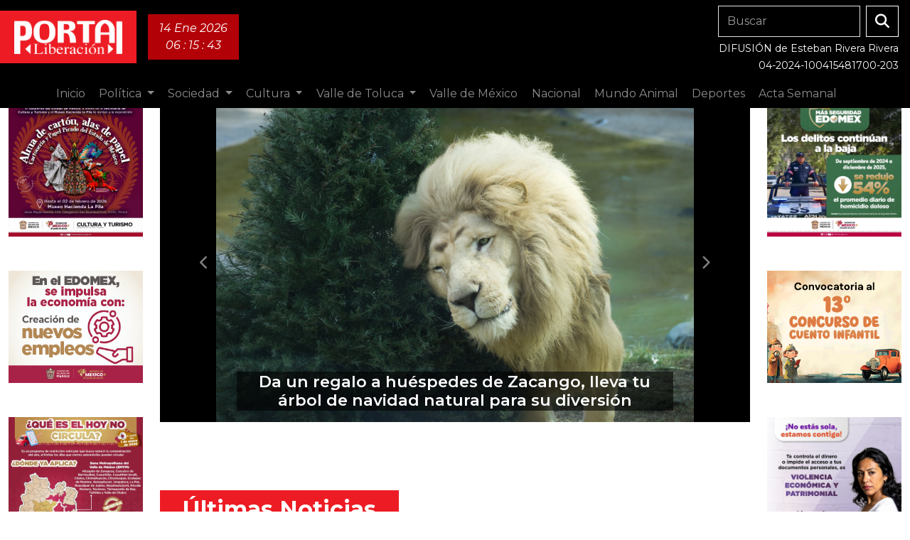

--- FILE ---
content_type: text/html; charset=UTF-8
request_url: https://diarioportal.com/?s=alcohol
body_size: 14048
content:
<!DOCTYPE html>
<html lang="es-MX">
<head>
    <meta charset="utf-8">
<meta name="viewport" content="width=device-width, initial-scale=1">
<link rel="profile" href="https://gmpg.org/xfn/11">
<meta http-equiv="X-UA-Compatible" content="ie=edge">
<meta name="robots" content="index, follow">
<meta name="resource-type" content="document" />
<meta name="copyright" content="Copyright © 2026 Portal Liberación">

<!-- FAVICONS
================================================== -->
<link rel="apple-touch-icon" sizes="180x180" href="https://diarioportal.com/favicon/apple-touch-icon.png">
<link rel="icon" type="image/png" sizes="32x32" href="https://diarioportal.com/favicon/favicon-32x32.png">
<link rel="icon" type="image/png" sizes="16x16" href="https://diarioportal.com/favicon/favicon-16x16.png">
<link rel="manifest" href="https://diarioportal.com/favicon/site.webmanifest">
<link rel="mask-icon" href="https://diarioportal.com/favicon/safari-pinned-tab.svg" color="#5bbad5">
<link rel="shortcut icon" href="https://diarioportal.com/favicon/favicon.ico">
<meta name="msapplication-TileColor" content="#da532c">
<meta name="msapplication-config" content="https://diarioportal.com/favicon/browserconfig.xml">
<meta name="theme-color" content="#ffffff">

<!-- GOOGLE TAG MANAGER
================================================== -->
    <script>(function(w,d,s,l,i){w[l]=w[l]||[];w[l].push({'gtm.start':
    new Date().getTime(),event:'gtm.js'});var f=d.getElementsByTagName(s)[0],
    j=d.createElement(s),dl=l!='dataLayer'?'&l='+l:'';j.async=true;j.src=
    'https://www.googletagmanager.com/gtm.js?id='+i+dl;f.parentNode.insertBefore(j,f);
    })(window,document,'script','dataLayer','GTM-TLBNFKW');</script>

<!-- STYLES
================================================== -->
<link rel="preload" as="style" href="https://diarioportal.com/build/assets/style-5AZQ-xhN.css" /><link rel="modulepreload" href="https://diarioportal.com/build/assets/app-CMyYOMwW.js" /><link rel="stylesheet" href="https://diarioportal.com/build/assets/style-5AZQ-xhN.css" /><script type="module" src="https://diarioportal.com/build/assets/app-CMyYOMwW.js"></script>
    <!-- META TAGS
    ================================================== -->
    <title>Portal Liberación es una publicación de Esteban Rivera Rivera</title>
    <meta name="description" content="Portal Liberación es una publicación de Esteban Rivera Rivera" />
    <meta name="author" content="Iconica Studio" />
    <link rel="canonical" href="https://diarioportal.com" />

    <!-- OPEN GRAPH
    ================================================== -->
    <meta property="og:title" content="Portal Liberación es una publicación de Esteban Rivera Rivera">
    <meta property="og:site_name" content="Portal Liberación">
    <meta property="og:url" content="https://diarioportal.com">
    <meta property="og:description" content="Portal Liberación es una publicación de Esteban Rivera Rivera">
    <meta property="og:type" content="website">
    <meta property="og:image" content="">

    <!-- Twitter -->
    <meta name="twitter:card" content="summary_large_image">
    <meta name="twitter:site" content="https://diarioportal.com">
    <meta name="twitter:title" content="Portal Liberación es una publicación de Esteban Rivera Rivera">
    <meta name="twitter:description" content="Portal Liberación es una publicación de Esteban Rivera Rivera">
    <meta name="twitter:image" content="">
</head>

<body>
<nav class="navbar navbar-expand-lg nav-diario p-0 fixed-top d-block">
    <div class="container-fluid p-0 mb-2">
        <a class="navbar-brand px-3" href="https://diarioportal.com">
            <img src="https://diarioportal.com/img/ui/portal-liberacion-logo-2024-blanco.png" alt="diario-portal-logo" class="px-lg-1 py-lg-2">
        </a>

        <div class="bg-red-dark d-flex align-items-center p-1 py-lg-2 px-lg-3 me-auto" id="navbar-date-time">
            <div class="text-center">
                <p class="mb-0 text-capitalize">14 ene 2026</p>
                <p class="mb-0"><span id="timer"></span></p>
            </div>
        </div>

		<div class="me-1 me-xl-3 pt-2">
			<form class="d-none d-lg-flex mb-1" action="https://diarioportal.com/busqueda/articulos" method="GET" role="search">
				<input class="form-control form-control-outline me-2" type="search" placeholder="Buscar" aria-label="Search" name="q">
				<button class="btn btn-white-outline" type="submit"><i class="fa-solid fa-magnifying-glass"></i></button>
			</form>

			<div class="text-end me-2 me-lg-0">
				<small>DIFUSIÓN de Esteban Rivera Rivera</small><br>
				<small>04-2024-100415481700-203</small>
			</div>
		</div>

        <button class="navbar-toggler" type="button" data-bs-toggle="collapse" data-bs-target="#navbarSupportedContent" aria-controls="navbarSupportedContent" aria-expanded="false" aria-label="Toggle navigation">
            <i class="fa-solid fa-bars fa-lg text-white"></i>
        </button>
    </div>

    <div class="container-fluid p-0">
        <div class="row w-100">
            <div class="col-12 w-100">
                <div class="collapse navbar-collapse" id="navbarSupportedContent">
                    <ul class="navbar-nav m-auto mb-2 mb-lg-0">
                        <li class="nav-item">
                            <a class="nav-link" href="https://diarioportal.com">Inicio</a>
                        </li>

                                                                                    <li class="nav-item dropdown">
                                    <a class="nav-link  dropdown-toggle "  href="https://diarioportal.com/categoria/politica" role="button"  data-bs-toggle="dropdown" aria-expanded="false" >
                                        Política
                                    </a>

                                                                            <ul class="dropdown-menu">
                                                                                            <a class="dropdown-item" href="https://diarioportal.com/categoria/gobierno">Gobierno</a>
                                                                                            <a class="dropdown-item" href="https://diarioportal.com/categoria/partidos-politicos">Partidos Políticos</a>
                                                                                            <a class="dropdown-item" href="https://diarioportal.com/categoria/legislatura">Legislatura</a>
                                                                                    </ul>
                                                                    </li>
                                                                                                                                                                                                                                                                            <li class="nav-item dropdown">
                                    <a class="nav-link  dropdown-toggle "  href="https://diarioportal.com/categoria/sociedad" role="button"  data-bs-toggle="dropdown" aria-expanded="false" >
                                        Sociedad
                                    </a>

                                                                            <ul class="dropdown-menu">
                                                                                            <a class="dropdown-item" href="https://diarioportal.com/categoria/seguridad-y-justicia">Seguridad y Justicia</a>
                                                                                            <a class="dropdown-item" href="https://diarioportal.com/categoria/diversidad-y-genero">Diversidad y Género</a>
                                                                                            <a class="dropdown-item" href="https://diarioportal.com/categoria/educacion">Educación</a>
                                                                                            <a class="dropdown-item" href="https://diarioportal.com/categoria/salud">Salud</a>
                                                                                            <a class="dropdown-item" href="https://diarioportal.com/categoria/medio-ambiente">Medio Ambiente</a>
                                                                                            <a class="dropdown-item" href="https://diarioportal.com/categoria/derechos-humanos">Derechos Humanos</a>
                                                                                            <a class="dropdown-item" href="https://diarioportal.com/categoria/inclusion">Inclusión</a>
                                                                                            <a class="dropdown-item" href="https://diarioportal.com/categoria/economia-y-trabajo">Economía y Trabajo</a>
                                                                                            <a class="dropdown-item" href="https://diarioportal.com/categoria/deportes">Deportes</a>
                                                                                    </ul>
                                                                    </li>
                                                                                                                                                                                                                                                                                                                                                                                                                                                                                                                                                <li class="nav-item dropdown">
                                    <a class="nav-link  dropdown-toggle "  href="https://diarioportal.com/categoria/cultura" role="button"  data-bs-toggle="dropdown" aria-expanded="false" >
                                        Cultura
                                    </a>

                                                                            <ul class="dropdown-menu">
                                                                                            <a class="dropdown-item" href="https://diarioportal.com/categoria/literatura">Literatura</a>
                                                                                            <a class="dropdown-item" href="https://diarioportal.com/categoria/cine">Cine</a>
                                                                                            <a class="dropdown-item" href="https://diarioportal.com/categoria/artes-escenicas">Artes Escénicas</a>
                                                                                            <a class="dropdown-item" href="https://diarioportal.com/categoria/artes-plasticas">Artes Plásticas</a>
                                                                                            <a class="dropdown-item" href="https://diarioportal.com/categoria/ciencia">Ciencia</a>
                                                                                            <a class="dropdown-item" href="https://diarioportal.com/categoria/turismo">Turismo</a>
                                                                                    </ul>
                                                                    </li>
                                                                                                                                                                                                                                                                                                                                                                                                                                        <li class="nav-item dropdown">
                                    <a class="nav-link  dropdown-toggle "  href="https://diarioportal.com/categoria/valle-de-toluca" role="button"  data-bs-toggle="dropdown" aria-expanded="false" >
                                        Valle de Toluca
                                    </a>

                                                                            <ul class="dropdown-menu">
                                                                                            <a class="dropdown-item" href="https://diarioportal.com/categoria/toluca">Toluca</a>
                                                                                            <a class="dropdown-item" href="https://diarioportal.com/categoria/metepec">Metepec</a>
                                                                                            <a class="dropdown-item" href="https://diarioportal.com/categoria/zinacantepec">Zinacantepec</a>
                                                                                            <a class="dropdown-item" href="https://diarioportal.com/categoria/lerma">Lerma</a>
                                                                                            <a class="dropdown-item" href="https://diarioportal.com/categoria/otros-municipios">Otros Municipios</a>
                                                                                    </ul>
                                                                    </li>
                                                                                                                                                                                                                                                                                                                                                                                    <li class="nav-item dropdown">
                                    <a class="nav-link "  href="https://diarioportal.com/categoria/valle-de-mexico" role="button" >
                                        Valle de México
                                    </a>

                                                                    </li>
                                                                                                                <li class="nav-item dropdown">
                                    <a class="nav-link "  href="https://diarioportal.com/categoria/nacional" role="button" >
                                        Nacional
                                    </a>

                                                                    </li>
                                                                                                                <li class="nav-item dropdown">
                                    <a class="nav-link "  href="https://diarioportal.com/categoria/mundo-animal" role="button" >
                                        Mundo Animal
                                    </a>

                                                                    </li>
                                                                                                                <li class="nav-item dropdown">
                                    <a class="nav-link "  href="https://diarioportal.com/categoria/deportes" role="button" >
                                        Deportes
                                    </a>

                                                                    </li>
                                                    

                        <li class="nav-item">
                            <a class="nav-link" href="https://diarioportal.com/acta-semanal">Acta Semanal</a>
                        </li>
                    </ul>


                    <form class="d-flex me-1 me-xl-3 d-lg-none" action="https://diarioportal.com/busqueda/articulos" method="GET" role="search">
                        <input class="form-control form-control-outline me-2" type="search" placeholder="Buscar" aria-label="Search" name="q">
                        <button class="btn btn-white-outline" type="submit"><i class="fa-solid fa-magnifying-glass"></i></button>
                    </form>
                </div>
            </div>
        </div>
    </div>
</nav>


<div class="container-fluid py-4 py-lg-5" id="site-main">
    <div class="row">
        <div class="col-2 d-none d-xl-block">
            
            <aside>
                    <div class="mb-5">
    <a href="#" >
        <img 
    src="https://files.diarioportal.com/diarioportal/images/2026/01/6bea9ca8-cd6b-47e1-b714-803bb2e70838.jpg" 
    alt="" 
    loading="lazy" 
    decoding="async" 
    fetchpriority="low"
    class="img-fluid w-100"
/>    </a>
</div>
    <div class="mb-5">
    <a href="#" >
        <img 
    src="https://files.diarioportal.com/diarioportal/images/2026/01/db94710d-b18b-4d9e-9e20-420fc62d3fa4.jpg" 
    alt="" 
    loading="lazy" 
    decoding="async" 
    fetchpriority="low"
    class="img-fluid w-100"
/>    </a>
</div>
    <div class="mb-5">
    <a href="#" >
        <img 
    src="https://files.diarioportal.com/diarioportal/images/2026/01/a968e095-e3ae-43fd-b24e-fbdbbd35c91f.jpg" 
    alt="" 
    loading="lazy" 
    decoding="async" 
    fetchpriority="low"
    class="img-fluid w-100"
/>    </a>
</div>
    <a href="https://diarioportal.com/acta-semanal">
    <h4 class="mb-0 section-divider">Acta Semanal</h4>

    <hr class="bg-black py-1 m-0">
    <img 
    src="https://img.imageboss.me/diarioportal/width/500/actas-semanales/2025/bpKUm2WxPS6GKiPohQC27AmBrsKlCcoqBDT7EuZN.pdf" 
    alt="" 
    loading="lazy" 
    decoding="async" 
    fetchpriority="low"
    class="img-fluid w-100 mb-5"
/></a>
    <div class="mb-5">
    <div id="fb-root"></div>
    <script async defer crossorigin="anonymous" src="https://connect.facebook.net/es_LA/sdk.js#xfbml=1&version=v20.0" nonce="qW6unTA4"></script>

    <div class="w-100">
        <h4 class="section-divider mb-0">Facebook</h4>
        <hr class="bg-black py-1 m-0">
        <div class="fb-page" data-href="https://www.facebook.com/profile.php?id=61567363588272" data-tabs="timeline" data-width="" data-height="" data-small-header="true" data-adapt-container-width="true" data-hide-cover="false" data-show-facepile="true"><blockquote cite="https://www.facebook.com/profile.php?id=61567363588272" class="fb-xfbml-parse-ignore"><a href="https://www.facebook.com/profile.php?id=61567363588272">Portal Diario</a></blockquote></div>
    </div>
</div>
    <div class="mb-5">
    <a href="#" >
        <img 
    src="https://files.diarioportal.com/diarioportal/images/2026/01/4f57ff40-f4a0-429b-88ee-519992f6a7e0.jpg" 
    alt="" 
    loading="lazy" 
    decoding="async" 
    fetchpriority="low"
    class="img-fluid w-100"
/>    </a>
</div>
    <div class="mb-5">
    <a href="#" >
        <img 
    src="https://files.diarioportal.com/diarioportal/images/2026/01/99f3141b-c5db-4f5e-8f61-ee9fd8bfcc7e.jpg" 
    alt="" 
    loading="lazy" 
    decoding="async" 
    fetchpriority="low"
    class="img-fluid w-100"
/>    </a>
</div>
            </aside>
        </div>
        <div class="col-12 col-xl-8">
            <main class="public-main">
                    
            <section class="home-carousel">
            <div class="row mb-5">
                <div class="col">
                    <div id="homeCarousel" class="carousel slide" data-bs-ride="carousel">
                        <div class="carousel-inner">

                                                            <div class="carousel-item  active ">
                                    <a href="https://diarioportal.com/mundo-animal/da-un-regalo-a-huespedes-de-zacango-lleva-tu-arbol-de-navidad-natural-para-su-diversion">
                                        <article class="text-center">
                                            <figure class="figure">
                                                <img src="https://files.diarioportal.com/diarioportal/images/2026/01/ngnnNAqst2rRdPaiJgz9BB5KOjsub6D8mVia14L6.jpg" class="figure-img" alt="da-un-regalo-a-huespedes-de-zacango-lleva-tu-arbol-de-navidad-natural-para-su-diversion" fetchpriority=&quot;high&quot;>
                                                <figcaption class="figure-caption d-flex align-items-end">
                                                    <h3 class="text-center">Da un regalo a huéspedes de Zacango, lleva tu árbol de navidad natural para su diversión</h3>
                                                </figcaption>
                                            </figure>
                                        </article>
                                    </a>
                                </div>
                                                            <div class="carousel-item ">
                                    <a href="https://diarioportal.com/sociedad/preocupa-en-edomex-bajo-indice-de-adopcion-crece-cifra-de-menores-vulnerables">
                                        <article class="text-center">
                                            <figure class="figure">
                                                <img src="https://files.diarioportal.com/diarioportal/images/2026/01/meDp0H3orDsKcciF2pGKUnmiwKGbCjYSjBLT3FSW.jpg" class="figure-img" alt="preocupa-en-edomex-bajo-indice-de-adopcion-crece-cifra-de-menores-vulnerables" fetchpriority=&quot;low>
                                                <figcaption class="figure-caption d-flex align-items-end">
                                                    <h3 class="text-center">Preocupa en Edomex bajo índice de adopción; crece cifra de menores vulnerables</h3>
                                                </figcaption>
                                            </figure>
                                        </article>
                                    </a>
                                </div>
                                                            <div class="carousel-item ">
                                    <a href="https://diarioportal.com/educacion/gobierno-de-naucalpan-y-el-gem-rescatan-secundaria-a-punto-de-ser-demolida">
                                        <article class="text-center">
                                            <figure class="figure">
                                                <img src="https://files.diarioportal.com/diarioportal/images/2026/01/Z7v5INCVDds4qH3D5H1gnomDGYlOvl8JhaeJ7UVI.jpg" class="figure-img" alt="gobierno-de-naucalpan-y-el-gem-rescatan-secundaria-a-punto-de-ser-demolida" fetchpriority=&quot;low>
                                                <figcaption class="figure-caption d-flex align-items-end">
                                                    <h3 class="text-center">Gobierno de Naucalpan y el GEM rescatan secundaria a punto de ser demolida</h3>
                                                </figcaption>
                                            </figure>
                                        </article>
                                    </a>
                                </div>
                                                            <div class="carousel-item ">
                                    <a href="https://diarioportal.com/gobierno/dga-refrenda-alianza-con-presidentes-municipales-para-reforzar-seguridad-y-obra-publica">
                                        <article class="text-center">
                                            <figure class="figure">
                                                <img src="https://files.diarioportal.com/diarioportal/images/2026/01/LHbm7qmuH7GBYCeTz3C1CAEkyvseZF5Ayq5YrGOS.jpg" class="figure-img" alt="dga-refrenda-alianza-con-presidentes-municipales-para-reforzar-seguridad-y-obra-publica" fetchpriority=&quot;low>
                                                <figcaption class="figure-caption d-flex align-items-end">
                                                    <h3 class="text-center">DGA refrenda alianza con presidentes municipales para reforzar seguridad y obra pública</h3>
                                                </figcaption>
                                            </figure>
                                        </article>
                                    </a>
                                </div>
                                                            <div class="carousel-item ">
                                    <a href="https://diarioportal.com/educacion/al-extranjero-84-estudiantes-de-la-uaem-investidos-como-embajadores-del-conocimiento">
                                        <article class="text-center">
                                            <figure class="figure">
                                                <img src="https://files.diarioportal.com/diarioportal/images/2026/01/eqDN6cqGyVXHCo4UET4ky6Q0HB3JaX9vQqPxbQxC.jpg" class="figure-img" alt="al-extranjero-84-estudiantes-de-la-uaem-investidos-como-embajadores-del-conocimiento" fetchpriority=&quot;low>
                                                <figcaption class="figure-caption d-flex align-items-end">
                                                    <h3 class="text-center">Al extranjero 84 estudiantes de la UAEM investidos como embajadores del conocimiento</h3>
                                                </figcaption>
                                            </figure>
                                        </article>
                                    </a>
                                </div>
                                                    </div>

                        <button class="carousel-control-prev" type="button" data-bs-target="#homeCarousel" data-bs-slide="prev">
                            <i class="fa-solid fa-lg fa-chevron-left"></i>
                        </button>
                        <button class="carousel-control-next" type="button" data-bs-target="#homeCarousel" data-bs-slide="next">
                            <i class="fa-solid fa-lg fa-chevron-right"></i>
                        </button>
                    </div>
                </div>
            </div>
        </section>
    
    <div class="d-xl-none">
        <div class="row justify-content-center">
            <div class="col-12 col-md-8 col-lg-4">
                <div class="mb-5">
    <a href="#" >
        <img 
    src="https://files.diarioportal.com/diarioportal/images/2026/01/6bea9ca8-cd6b-47e1-b714-803bb2e70838.jpg" 
    alt="" 
    loading="lazy" 
    decoding="async" 
    fetchpriority="low"
    class="img-fluid w-100"
/>    </a>
</div>
            </div>
        </div>
    </div>


            <div class="row mb-4">
    <div class="col-12">
                    <a href="https://diarioportal.com/archivo/articulos">
                <h2 class="section-divider mb-0 mt-5">Últimas Noticias</h2>
            </a>
        
                    <hr class="bg-black py-1 m-0">        
            </div>
</div>

        <section class="home-latest-news">
            <div class="row mb-4 gy-3 gy-lg-4">
                <div class="col-12 col-lg-6">
                    <a href="https://diarioportal.com/cultura/convocatoria-abierta-para-competir-por-el-premio-nacional-de-dramaturgia-juan-ruiz-de-alarcon">
                        <article class="article-latest-news latest-news-big-top h-100">
                            <div class="row g-0">
                                <div class="col-6 col-lg-12">
                                    <img src="https://files.diarioportal.com/diarioportal/images/2026/01/aW8Muy3k0YcjRJBFqdKttyKZ84YAWN4BP5I8oaqy.jpg" alt="convocatoria-abierta-para-competir-por-el-premio-nacional-de-dramaturgia-juan-ruiz-de-alarcon" loading="lazy" decoding="async" fetchpriority="low">
                                </div>
                                <div class="col-6 col-lg-12">
                                    <div class="latest-news-content">
                                        <h3 class="mb-3 mb-lg-2">Convocatoria abierta para competir por el Premio Nacional de Dramaturgia ‘Juan Ruiz de Alarcón’</h3>
                                        <time class="text-capitalize">13/ene/2026</time>
                                    </div>
                                </div>
                            </div>
                        </article>
                    </a>
                </div>

                <div class="col-12 col-lg-6">
                                            <a href="https://diarioportal.com/politica/infraestructura-con-vision-de-futuro-transforma-al-estado-de-mexico-sandoval-flores">
                            <article class="article-latest-news latest-news-small-side mb-3">
                                <div class="row g-1">
                                    <div class="col-6 col-lg-5">
                                        <img src="https://files.diarioportal.com/diarioportal/images/2026/01/nMMQsDl0rxJnbZ4i6LJNBBPCex6yC7Z2dfMsjceh.jpg" alt="infraestructura-con-vision-de-futuro-transforma-al-estado-de-mexico-sandoval-flores" loading="lazy" decoding="async" fetchpriority="low">
                                    </div>
                                    <div class="col-6 col-lg-7">
                                        <div class="latest-news-content">
                                            <h3 class="mb-3 mb-lg-2">Infraestructura con visión de futuro transforma al Estado de México: Sandoval Flores</h3>
                                            <time class="text-capitalize">13/ene/2026</time>
                                        </div>
                                    </div>
                                </div>
                            </article>
                        </a>
                    
                                            <a href="https://diarioportal.com/salud/podria-ser-fatal-evadir-el-malestar-emocional-vital-buscar-la-atencion-psicologica">
                            <article class="article-latest-news latest-news-small-side">
                                <div class="row g-1">
                                    <div class="col-6 col-lg-5">
                                        <img src="https://files.diarioportal.com/diarioportal/images/2026/01/tjoNrZTvwo9pRlT2Qv5VZPlC82Z1rlWFygvVdqp8.jpg" alt="podria-ser-fatal-evadir-el-malestar-emocional-vital-buscar-la-atencion-psicologica" loading="lazy" decoding="async" fetchpriority="low">
                                    </div>
                                    <div class="col-6 col-lg-7">
                                        <div class="latest-news-content">
                                            <h3 class="mb-3 mb-lg-2">Podría ser fatal evadir el malestar emocional; vital buscar la atención psicológica</h3>
                                            <time class="text-capitalize">13/ene/2026</time>
                                        </div>
                                    </div>
                                </div>
                            </article>
                        </a>
                                    </div>
            </div>


            <div class="row mb-4 gy-3 gy-lg-4">
                <div class="col-12 col-lg-6">
                                            <a href="https://diarioportal.com/nacional/sheinbaum-celebra-el-aumento-de-cirugias-y-atencion-especializada-en-sistema-de-salud-publica">
                            <article class="article-latest-news latest-news-small-side mb-3">
                                <div class="row g-1">
                                    <div class="col-6 col-lg-5">
                                        <img src="https://files.diarioportal.com/diarioportal/images/2026/01/qwfnhAkaxAJEgLOrPUclQVUtsmoWdyZ4jvguaXKn.jpg" alt="sheinbaum-celebra-el-aumento-de-cirugias-y-atencion-especializada-en-sistema-de-salud-publica" loading="lazy" decoding="async" fetchpriority="low">
                                    </div>
                                    <div class="col-6 col-lg-7">
                                        <div class="latest-news-content">
                                            <h3 class="mb-3 mb-lg-2">Sheinbaum celebra el aumento de cirugías y atención especializada en sistema de salud pública</h3>
                                            <time class="text-capitalize">13/ene/2026</time>
                                        </div>
                                    </div>
                                </div>
                            </article>
                        </a>
                    
                                            <a href="https://diarioportal.com/deportes/metepec-recibira-el-torneo-de-tenis-de-la-atp">
                            <article class="article-latest-news latest-news-small-side">
                                <div class="row g-1">
                                    <div class="col-6 col-lg-5">
                                        <img src="https://files.diarioportal.com/diarioportal/images/2026/01/ldU7s4etsx3vqqXcKpaOBHvZwrHrGsrW3KE9zhVD.jpg" alt="metepec-recibira-el-torneo-de-tenis-de-la-atp" loading="lazy" decoding="async" fetchpriority="low">
                                    </div>
                                    <div class="col-6 col-lg-7">
                                        <div class="latest-news-content">
                                            <h3 class="mb-3 mb-lg-2">Metepec recibirá el Torneo de Tenis de la ATP</h3>
                                            <time class="text-capitalize">13/ene/2026</time>
                                        </div>
                                    </div>
                                </div>
                            </article>
                        </a>
                                    </div>

                <div class="col-12 col-lg-6">
                                            <a href="https://diarioportal.com/educacion/egresada-de-uaem-gana-premio-nacional-de-ensayo-por-trabajo-sobre-el-teatro-y-la-participacion-politica-juvenil">
                            <article class="article-latest-news latest-news-big-top h-100">
                                <div class="row g-0">
                                    <div class="col-6 col-lg-12">
                                        <img src="https://files.diarioportal.com/diarioportal/images/2026/01/a9pTZ9vZtf8xq5JoW0Htj4e42gwUSqGjc9WM5a5F.jpg" alt="egresada-de-uaem-gana-premio-nacional-de-ensayo-por-trabajo-sobre-el-teatro-y-la-participacion-politica-juvenil" loading="lazy" decoding="async" fetchpriority="low">
                                    </div>
                                    <div class="col-6 col-lg-12">
                                        <div class="latest-news-content">
                                            <h3 class="mb-3 mb-lg-2">Egresada de UAEM gana premio nacional de ensayo por trabajo sobre el teatro y la participación política juvenil</h3>
                                            <time class="text-capitalize">13/ene/2026</time>
                                        </div>
                                    </div>
                                </div>
                            </article>
                        </a>
                                    </div>
            </div>


            <div class="row mb-4 gy-3 gy-lg-4">
                                    <div class="col-12 col-lg-6">
                        <a href="https://diarioportal.com/medio-ambiente/se-prepara-toluca-para-minimizar-riesgos-de-incendios-forestales">
                            <article class="article-latest-news latest-news-big-top h-100">
                                <div class="row g-0">
                                    <div class="col-6 col-lg-12">
                                        <img src="https://files.diarioportal.com/diarioportal/images/2026/01/oFJY1eCFc8biz1UulbzLODTwWUlgdBbHmrHvUP4x.jpg" alt="se-prepara-toluca-para-minimizar-riesgos-de-incendios-forestales" loading="lazy" decoding="async" fetchpriority="low">
                                    </div>
                                    <div class="col-6 col-lg-12">
                                        <div class="latest-news-content">
                                            <h3 class="mb-3 mb-lg-2">Se prepara Toluca para minimizar riesgos de incendios forestales</h3>
                                            <time class="text-capitalize">13/ene/2026</time>
                                        </div>
                                    </div>
                                </div>
                            </article>
                        </a>
                    </div>
                
                <div class="col-12 col-lg-6">
                                            <a href="https://diarioportal.com/politica/edomex-cierra-filas-con-la-presidenta-en-defensa-de-mexico-lamentable-entreguismo-de-oposicion-luz-ma-hdz">
                            <article class="article-latest-news latest-news-small-side mb-3">
                                <div class="row g-1">
                                    <div class="col-6 col-lg-5">
                                        <img src="https://files.diarioportal.com/diarioportal/images/2026/01/NAWJOXoGMn0ZnGUbZcTKwHQyGoj5Ze4dL6EcSGM5.jpg" alt="edomex-cierra-filas-con-la-presidenta-en-defensa-de-mexico-lamentable-entreguismo-de-oposicion-luz-ma-hdz" loading="lazy" decoding="async" fetchpriority="low">
                                    </div>
                                    <div class="col-6 col-lg-7">
                                        <div class="latest-news-content">
                                            <h3 class="mb-3 mb-lg-2">Edomex cierra filas con la presidenta en defensa de México; lamentable entreguismo de oposición: Luz Ma. Hdz.</h3>
                                            <time class="text-capitalize">13/ene/2026</time>
                                        </div>
                                    </div>
                                </div>
                            </article>
                        </a>
                    
                                            <a href="https://diarioportal.com/sociedad/nacen-gemelos-en-plena-calle-con-asistencia-de-policias-de-nezahualcoyotl">
                            <article class="article-latest-news latest-news-small-side">
                                <div class="row g-1">
                                    <div class="col-6 col-lg-5">
                                        <img src="https://files.diarioportal.com/diarioportal/images/2026/01/LBBIDKGtGqLWeJF2K2OuNQX5vV1HLnzIWG3yqcIw.jpg" alt="nacen-gemelos-en-plena-calle-con-asistencia-de-policias-de-nezahualcoyotl" loading="lazy" decoding="async" fetchpriority="low">
                                    </div>
                                    <div class="col-6 col-lg-7">
                                        <div class="latest-news-content">
                                            <h3 class="mb-3 mb-lg-2">Nacen gemelos en plena calle con asistencia de policías de Nezahualcóyotl</h3>
                                            <time class="text-capitalize">13/ene/2026</time>
                                        </div>
                                    </div>
                                </div>
                            </article>
                        </a>
                                    </div>
            </div>
        </section>
    

    <!-- MUNDO ANIMAL -->
            <div class="row mb-4">
    <div class="col-12">
                    <a href="https://diarioportal.com/categoria/mundo-animal">
                <h2 class="section-divider mb-0 mt-5">Mundo Animal</h2>
            </a>
        
                    <hr class="bg-black py-1 m-0">        
            </div>
</div>

        <section class="home-latest-news">
            <div class="row mb-4 gy-3 gy-lg-4">
                <div class="col-12 col-lg-6">
                                            <a href="https://diarioportal.com/mundo-animal/da-un-regalo-a-huespedes-de-zacango-lleva-tu-arbol-de-navidad-natural-para-su-diversion">
                            <article class="article-latest-news latest-news-big-top h-100">
                                <div class="row g-0">
                                    <div class="col-6 col-lg-12">
                                        <img src="https://files.diarioportal.com/diarioportal/images/2026/01/ngnnNAqst2rRdPaiJgz9BB5KOjsub6D8mVia14L6.jpg" alt="da-un-regalo-a-huespedes-de-zacango-lleva-tu-arbol-de-navidad-natural-para-su-diversion" loading="lazy" decoding="async" fetchpriority="low">
                                    </div>
                                    <div class="col-6 col-lg-12">
                                        <div class="latest-news-content">
                                            <h3 class="mb-3 mb-lg-2">Da un regalo a huéspedes de Zacango, lleva tu árbol de navidad natural para su diversión</h3>
                                            <time class="text-capitalize">13/ene/2026</time>
                                        </div>
                                    </div>
                                </div>
                            </article>
                        </a>
                                    </div>

                <div class="col-12 col-lg-6">
                                            <a href="https://diarioportal.com/mundo-animal/4-de-octubre-sera-el-dia-de-los-seres-sintientes-en-edomex">
                            <article class="article-latest-news latest-news-small-side mb-3">
                                <div class="row g-1">
                                    <div class="col-6 col-lg-5">
                                        <img src="https://files.diarioportal.com/diarioportal/images/2026/01/xlnFsPgt37Yzy3opoGgXnx3w8PMTikLTJnPPH60K.jpg" alt="4-de-octubre-sera-el-dia-de-los-seres-sintientes-en-edomex" loading="lazy" decoding="async" fetchpriority="low">
                                    </div>
                                    <div class="col-6 col-lg-7">
                                        <div class="latest-news-content">
                                            <h3 class="mb-3 mb-lg-2">4 de octubre será el ‘Día de los seres sintientes‘ en Edomex</h3>
                                            <time class="text-capitalize">12/ene/2026</time>
                                        </div>
                                    </div>
                                </div>
                            </article>
                        </a>
                    
                                            <a href="https://diarioportal.com/mundo-animal/trasladan-a-4-lobos-grises-mexicanos-de-origen-mexiquense-a-coahuila-para-su-conservacion">
                            <article class="article-latest-news latest-news-small-side">
                                <div class="row g-1">
                                    <div class="col-6 col-lg-5">
                                        <img src="https://files.diarioportal.com/diarioportal/images/2026/01/Kuhp5b8Wwxve5eiGjiycW7feavDtnPhkoscd2bcb.jpg" alt="trasladan-a-4-lobos-grises-mexicanos-de-origen-mexiquense-a-coahuila-para-su-conservacion" loading="lazy" decoding="async" fetchpriority="low">
                                    </div>
                                    <div class="col-6 col-lg-7">
                                        <div class="latest-news-content">
                                            <h3 class="mb-3 mb-lg-2">Trasladan a 4   lobos grises   mexicanos   de origen  mexiquense  a Coahuila  para su  conservación</h3>
                                            <time class="text-capitalize">11/ene/2026</time>
                                        </div>
                                    </div>
                                </div>
                            </article>
                        </a>
                                    </div>
            </div>


            <div class="row mb-4 gy-3 gy-lg-4">
                <div class="col-12 col-lg-6">
                                            <a href="https://diarioportal.com/mundo-animal/esta-accion-de-la-cepanaf-es-parte-de-un-convenio-binacional-para-cuidar-a-especies-en-peligro-de-extincion">
                            <article class="article-latest-news latest-news-small-side mb-3">
                                <div class="row g-1">
                                    <div class="col-6 col-lg-5">
                                        <img src="https://files.diarioportal.com/diarioportal/images/2026/01/S8K63iHsAL4yuSL5kiEfy8VqIpNonVJWh6ThVPeZ.jpg" alt="esta-accion-de-la-cepanaf-es-parte-de-un-convenio-binacional-para-cuidar-a-especies-en-peligro-de-extincion" loading="lazy" decoding="async" fetchpriority="low">
                                    </div>
                                    <div class="col-6 col-lg-7">
                                        <div class="latest-news-content">
                                            <h3 class="mb-3 mb-lg-2">⁠Esta acción de la CEPANAF es parte de un convenio binacional para cuidar a especies en peligro de extinción.</h3>
                                            <time class="text-capitalize">10/ene/2026</time>
                                        </div>
                                    </div>
                                </div>
                            </article>
                        </a>
                    
                                            <a href="https://diarioportal.com/mundo-animal/fiscalia-del-edomex-rescata-a-once-perros-por-presunto-maltrato-en-cuautitlan-izcalli">
                            <article class="article-latest-news latest-news-small-side">
                                <div class="row g-1">
                                    <div class="col-6 col-lg-5">
                                        <img src="https://files.diarioportal.com/diarioportal/images/2025/12/DDOieIcK9Ahs1YEg7lLZe3DK1AxVjQzRGkAS1Ae3.jpg" alt="fiscalia-del-edomex-rescata-a-once-perros-por-presunto-maltrato-en-cuautitlan-izcalli" loading="lazy" decoding="async" fetchpriority="low">
                                    </div>
                                    <div class="col-6 col-lg-7">
                                        <div class="latest-news-content">
                                            <h3 class="mb-3 mb-lg-2">Fiscalía del Edoméx rescata a once perros por presunto maltrato en Cuautitlán Izcalli</h3>
                                            <time class="text-capitalize">24/dic/2025</time>
                                        </div>
                                    </div>
                                </div>
                            </article>
                        </a>
                                    </div>

                <div class="col-12 col-lg-6">
                                            <a href="https://diarioportal.com/mundo-animal/mexiquenses-donaron-40-toneladas-de-alimento-para-michis-y-lomitos-rescatados">
                            <article class="article-latest-news latest-news-big-top h-100">
                                <div class="row g-0">
                                    <div class="col-6 col-lg-12">
                                        <img src="https://files.diarioportal.com/diarioportal/images/2025/12/UL9G07a05R6dEtPU1TQLoVy1pt4WlGW4z7Sj6jlL.jpg" alt="mexiquenses-donaron-40-toneladas-de-alimento-para-michis-y-lomitos-rescatados" loading="lazy" decoding="async" fetchpriority="low">
                                    </div>
                                    <div class="col-6 col-lg-12">
                                        <div class="latest-news-content">
                                            <h3 class="mb-3 mb-lg-2">Mexiquenses  donaron 40  toneladas  de alimento  para michis  y lomitos  rescatados</h3>
                                            <time class="text-capitalize">19/dic/2025</time>
                                        </div>
                                    </div>
                                </div>
                            </article>
                        </a>
                                    </div>
            </div>
        </section>
    

    <div class="d-xl-none">
        <div class="row justify-content-center">
            <div class="col-12 col-md-8 col-lg-4">
                <div class="mb-5">
    <a href="#" >
        <img 
    src="https://files.diarioportal.com/diarioportal/images/2026/01/276eebfd-d10c-47d5-89fc-01b01f15f6a7.jpg" 
    alt="" 
    loading="lazy" 
    decoding="async" 
    fetchpriority="low"
    class="img-fluid w-100"
/>    </a>
</div>
            </div>
        </div>
    </div>


    <div class="row">
                    <div class="col-12 col-xl-6">
                <div class="row mb-4">
    <div class="col-12">
                    <a href="https://diarioportal.com/categoria/diversidad-y-genero">
                <h2 class="section-divider mb-0 mt-5">Diversidad y Género</h2>
            </a>
        
                    <hr class="bg-black py-1 m-0">        
            </div>
</div>

                <section class="home-latest-news">
                    <div class="row row-cols-1 row-cols-lg-2 g-2 g-lg-3">
                                                    <div class="col">
                                <a href="https://diarioportal.com/diversidad-y-genero/visibilizan-las-politicas-publicas-del-edomex-para-preservar-los-derechos-lgbtttiq-en-revista-cofactor">
                                    <article class="article-latest-news latest-news-small-top mb-3 h-100">
                                        <div class="row g-0">
                                            <div class="col-6 col-lg-12">
                                                <img src="https://files.diarioportal.com/diarioportal/images/2025/12/5Rp8ocg0pz0GjgTXxQ0eQ3l0T1NfYxStsjYQuf2y.jpg" alt="visibilizan-las-politicas-publicas-del-edomex-para-preservar-los-derechos-lgbtttiq-en-revista-cofactor" loading="lazy" decoding="async" fetchpriority="low">
                                            </div>
                                            <div class="col-6 col-lg-12">
                                                <div class="latest-news-content">
                                                    <h3 class="mb-3 mb-lg-2">Visibilizan  las políticas  públicas del  Edomex para  preservar los  derechos  LGBTTTIQ+  en revista  COFACTOR</h3>
                                                    <time class="text-capitalize">23/dic/2025</time>
                                                </div>
                                            </div>
                                        </div>
                                    </article>
                                </a>
                            </div>
                                                    <div class="col">
                                <a href="https://diarioportal.com/diversidad-y-genero/los-derechos-indigenas-pieza-clave-para-un-futuro-justo-y-sostenible">
                                    <article class="article-latest-news latest-news-small-top mb-3 h-100">
                                        <div class="row g-0">
                                            <div class="col-6 col-lg-12">
                                                <img src="https://files.diarioportal.com/diarioportal/images/2025/11/OLQJYBahp419Asn5grYQzxpyInZywKDaxT8xsTtt.jpg" alt="los-derechos-indigenas-pieza-clave-para-un-futuro-justo-y-sostenible" loading="lazy" decoding="async" fetchpriority="low">
                                            </div>
                                            <div class="col-6 col-lg-12">
                                                <div class="latest-news-content">
                                                    <h3 class="mb-3 mb-lg-2">Los derechos indígenas, pieza clave para un futuro justo y sostenible</h3>
                                                    <time class="text-capitalize">30/nov/2025</time>
                                                </div>
                                            </div>
                                        </div>
                                    </article>
                                </a>
                            </div>
                                                    <div class="col">
                                <a href="https://diarioportal.com/diversidad-y-genero/transfeminicidio-se-castigara-con-prision-de-hasta-193-anos-en-el-edomex-hay-cosas-mas-importantes-dicen-panistas">
                                    <article class="article-latest-news latest-news-small-top mb-3 h-100">
                                        <div class="row g-0">
                                            <div class="col-6 col-lg-12">
                                                <img src="https://files.diarioportal.com/diarioportal/images/2025/11/BldSsEpZyPFJ4lwnsiTdxt9PhbHN8ycHGCXo4o6Q.jpg" alt="transfeminicidio-se-castigara-con-prision-de-hasta-193-anos-en-el-edomex-hay-cosas-mas-importantes-dicen-panistas" loading="lazy" decoding="async" fetchpriority="low">
                                            </div>
                                            <div class="col-6 col-lg-12">
                                                <div class="latest-news-content">
                                                    <h3 class="mb-3 mb-lg-2">Transfeminicidio se castigará con prisión de hasta 193 años en el Edomex; hay cosas más importantes, dicen panistas</h3>
                                                    <time class="text-capitalize">12/nov/2025</time>
                                                </div>
                                            </div>
                                        </div>
                                    </article>
                                </a>
                            </div>
                                                    <div class="col">
                                <a href="https://diarioportal.com/diversidad-y-genero/pasa-al-pleno-iniciativa-para-tipificar-el-transfeminicidio-como-delito-pese-a-oposicion-de-panistas">
                                    <article class="article-latest-news latest-news-small-top mb-3 h-100">
                                        <div class="row g-0">
                                            <div class="col-6 col-lg-12">
                                                <img src="https://files.diarioportal.com/diarioportal/images/2025/11/u7v5EVSdKXvkLsgVkbNXP5KukZgTIb18YWyna7B3.jpg" alt="pasa-al-pleno-iniciativa-para-tipificar-el-transfeminicidio-como-delito-pese-a-oposicion-de-panistas" loading="lazy" decoding="async" fetchpriority="low">
                                            </div>
                                            <div class="col-6 col-lg-12">
                                                <div class="latest-news-content">
                                                    <h3 class="mb-3 mb-lg-2">Pasa al pleno iniciativa para tipificar el transfeminicidio como delito, pese a oposición de panistas</h3>
                                                    <time class="text-capitalize">11/nov/2025</time>
                                                </div>
                                            </div>
                                        </div>
                                    </article>
                                </a>
                            </div>
                                            </div>
                </section>
            </div>
        

                    <div class="col-12 col-xl-6">
                <div class="row mb-4">
    <div class="col-12">
                    <a href="https://diarioportal.com/acta-semanal">
                <h2 class="section-divider mb-0 mt-5">En Acta Semanal</h2>
            </a>
        
                    <hr class="bg-black py-1 m-0">        
            </div>
</div>

                <section class="home-latest-news">
                    <div class="row row-cols-1 row-cols-lg-2 g-2 g-lg-3">
                        <div class="col">
                            <a href="https://diarioportal.com/actas-semanales/sheinbaum-fortalece-el-salario-minimo-y-perfila-la-reduccion-de-jornada-laboral-a-40-horas">
                                <article class="article-latest-news latest-news-small-top mb-3 h-100">
                                    <div class="row g-0">
                                        <div class="col-6 col-lg-12">
                                            <img src="https://files.diarioportal.com/diarioportal/images/2025/12/zZq2W8F4yvqh961j6HFq33N3LzF7UC22c9ABYNA1.jpg" alt="sheinbaum-fortalece-el-salario-minimo-y-perfila-la-reduccion-de-jornada-laboral-a-40-horas" loading="lazy" decoding="async" fetchpriority="low">
                                        </div>
                                        <div class="col-6 col-lg-12">
                                            <div class="latest-news-content">
                                                <h3 class="mb-3 mb-lg-2">
                                                    
                                                    Sheinbaum fortalece el salario mínimo y perfila la reducción de jornada laboral a 40 horas
                                                </h3>
                                                <time class="text-capitalize">06/dic/2025</time>
                                            </div>
                                        </div>
                                    </div>
                                </article>
                            </a>
                        </div>

                                                    <div class="col">
                                <a href="https://diarioportal.com/actas-semanales/viva-mexico-grita-claudia-sheinbaum-frente-a-trump-en-washington-se-reunen-por-primera-vez">
                                    <article class="article-latest-news latest-news-small-top mb-3 h-100">
                                        <div class="row g-0">
                                            <div class="col-6 col-lg-12">
                                                <img src="https://files.diarioportal.com/diarioportal/images/2025/12/pWE0rBcQgOnkIYLvqEhkYUsfxNtf2LgrCPlI1cLU.jpg" alt="viva-mexico-grita-claudia-sheinbaum-frente-a-trump-en-washington-se-reunen-por-primera-vez" loading="lazy" decoding="async" fetchpriority="low">
                                            </div>
                                            <div class="col-6 col-lg-12">
                                                <div class="latest-news-content">
                                                    <h3 class="mb-3 mb-lg-2">
                                                        
                                                        “¡Viva México!”, grita Claudia Sheinbaum frente a Trump en Washington; se reúnen por primera vez
                                                    </h3>
                                                    <time class="text-capitalize">06/dic/2025</time>
                                                </div>
                                            </div>
                                        </div>
                                    </article>
                                </a>
                            </div>
                        
                                                    <div class="col">
                                <a href="https://diarioportal.com/actas-semanales/martha-zarza-reconoce-el-respaldo-del-gem-para-becar-a-mas-estudiantes-de-la-uaem">
                                    <article class="article-latest-news latest-news-small-top mb-3 h-100">
                                        <div class="row g-0">
                                            <div class="col-6 col-lg-12">
                                                <img src="https://files.diarioportal.com/diarioportal/images/2025/12/jMS8LxqWnPltWy9FaCDNliS4CotrPKh4YdP0WKLA.jpg" alt="martha-zarza-reconoce-el-respaldo-del-gem-para-becar-a-mas-estudiantes-de-la-uaem" loading="lazy" decoding="async" fetchpriority="low">
                                            </div>
                                            <div class="col-6 col-lg-12">
                                                <div class="latest-news-content">
                                                    <h3 class="mb-3 mb-lg-2">
                                                        
                                                        Martha Zarza reconoce el respaldo del GEM para becar a más estudiantes de la UAEM
                                                    </h3>
                                                    <time class="text-capitalize">06/dic/2025</time>
                                                </div>
                                            </div>
                                        </div>
                                    </article>
                                </a>
                            </div>
                        
                                                    <div class="col">
                                <a href="https://diarioportal.com/actas-semanales/olimpia-coral-expone-su-lucha-contra-la-violencia-digital-hacia-las-mujeres-en-la-uaem">
                                    <article class="article-latest-news latest-news-small-top mb-3 h-100">
                                        <div class="row g-0">
                                            <div class="col-6 col-lg-12">
                                                <img src="https://files.diarioportal.com/diarioportal/images/2025/12/95jADLS9b0S2meWzTKeE19EexJkVOWCP8gfVORe9.jpg" alt="olimpia-coral-expone-su-lucha-contra-la-violencia-digital-hacia-las-mujeres-en-la-uaem" loading="lazy" decoding="async" fetchpriority="low">
                                            </div>
                                            <div class="col-6 col-lg-12">
                                                <div class="latest-news-content">
                                                    <h3 class="mb-3 mb-lg-2">
                                                        
                                                        Olimpia Coral expone su lucha contra la violencia digital hacia las mujeres en la UAEM
                                                    </h3>
                                                    <time class="text-capitalize">06/dic/2025</time>
                                                </div>
                                            </div>
                                        </div>
                                    </article>
                                </a>
                            </div>
                                            </div>
                </section>
            </div>
            </div>


    <div class="d-xl-none">
        <div class="row justify-content-center">
            <div class="col-12 col-md-8 col-lg-4">
                <div class="mb-5">
    <a href="#" >
        <img 
    src="https://files.diarioportal.com/diarioportal/images/2026/01/db94710d-b18b-4d9e-9e20-420fc62d3fa4.jpg" 
    alt="" 
    loading="lazy" 
    decoding="async" 
    fetchpriority="low"
    class="img-fluid w-100"
/>    </a>
</div>
            </div>
        </div>
    </div>


            <div class="row mb-4">
    <div class="col-12">
                    <h2 class="section-divider mb-0 mt-5">Opiniones</h2>
        
                    <hr class="bg-black py-1 m-0">        
            </div>
</div>


        <section class="home-latest-news">
            <div class="row mb-5 row-cols-1 row-cols-md-2 g-3 g-lg-4">
                                                            <div class="col">
                            <a href="https://diarioportal.com/opiniones/-baja-homicidio-en-oriente">
                                <article class="article-latest-news latest-news-small-side">
                                    <div class="row g-1">
                                        <div class="col-6 col-lg-5">
                                            <img src="https://files.diarioportal.com/diarioportal/images/2024/09/Mjlama2igimFz6GqrJU0YFz6s4jCJDhybjH0e6AF.jpg" alt="alfonso-godinez-mendiola" loading="lazy" decoding="async" fetchpriority="low">
                                        </div>

                                        <div class="col-6 col-lg-7">
                                            <div class="latest-news-content">
                                                <h3 class="mb-3 mb-lg-2">Derecho de Picaporte</h3>
                                                <em>Alfonso Godínez Mendiola</em>
                                                <hr class="my-3">
                                                <p class="mb-0">- Baja homicidio en oriente.</p>
                                            </div>
                                        </div>
                                    </div>
                                </article>
                            </a>
                        </div>
                                                                                <div class="col">
                            <a href="https://diarioportal.com/opiniones/vamos-a-cuestionar-todo">
                                <article class="article-latest-news latest-news-small-side">
                                    <div class="row g-1">
                                        <div class="col-6 col-lg-5">
                                            <img src="https://files.diarioportal.com/diarioportal/images/2026/01/uDOpDPkgg7xadLFhzGzGZs6O8mmzyL5h3857I0hI.jpg" alt="colectivo-estudiantil" loading="lazy" decoding="async" fetchpriority="low">
                                        </div>

                                        <div class="col-6 col-lg-7">
                                            <div class="latest-news-content">
                                                <h3 class="mb-3 mb-lg-2">Poemas</h3>
                                                <em>Colectivo Estudiantil</em>
                                                <hr class="my-3">
                                                <p class="mb-0">Vamos a cuestionar todo</p>
                                            </div>
                                        </div>
                                    </div>
                                </article>
                            </a>
                        </div>
                                                                                <div class="col">
                            <a href="https://diarioportal.com/opiniones/sin-el-tradicional-pasillo-el-bicampeon-toluca-humillo-al-monterrey">
                                <article class="article-latest-news latest-news-small-side">
                                    <div class="row g-1">
                                        <div class="col-6 col-lg-5">
                                            <img src="https://files.diarioportal.com/diarioportal/images/2026/01/L4hlVsIZkxTjuFaJBvyaXPdwPIAgW2f1cbQnbjEA.jpg" alt="jose-luis-rodriguez" loading="lazy" decoding="async" fetchpriority="low">
                                        </div>

                                        <div class="col-6 col-lg-7">
                                            <div class="latest-news-content">
                                                <h3 class="mb-3 mb-lg-2">Mención aparte</h3>
                                                <em>José Luis Rodríguez</em>
                                                <hr class="my-3">
                                                <p class="mb-0">Sin el tradicional pasillo, el bicampeón Toluca humilló al Monterrey</p>
                                            </div>
                                        </div>
                                    </div>
                                </article>
                            </a>
                        </div>
                                                                                <div class="col">
                            <a href="https://diarioportal.com/opiniones/brigitta-anguiano-2-parte">
                                <article class="article-latest-news latest-news-small-side">
                                    <div class="row g-1">
                                        <div class="col-6 col-lg-5">
                                            <img src="https://files.diarioportal.com/diarioportal/images/2024/09/oL6teCrmZmlQjoD5uZVrWksG6Qzuwj8UWbkfBlzC.jpg" alt="gilda-montano" loading="lazy" decoding="async" fetchpriority="low">
                                        </div>

                                        <div class="col-6 col-lg-7">
                                            <div class="latest-news-content">
                                                <h3 class="mb-3 mb-lg-2">Con Singular Alegría</h3>
                                                <em>Gilda Montaño</em>
                                                <hr class="my-3">
                                                <p class="mb-0">BRIGITTA ANGUIANO, 2ª. PARTE.</p>
                                            </div>
                                        </div>
                                    </div>
                                </article>
                            </a>
                        </div>
                                                                                <div class="col">
                            <a href="https://diarioportal.com/opiniones/la-inteligencia-artificial-va-a-sustituir-a-los-abogados">
                                <article class="article-latest-news latest-news-small-side">
                                    <div class="row g-1">
                                        <div class="col-6 col-lg-5">
                                            <img src="https://files.diarioportal.com/diarioportal/images/2025/03/la333DOqvRsoGHs8bRUijob4A1I6MhUHuCDzbQPS.jpg" alt="miguel-carbonell" loading="lazy" decoding="async" fetchpriority="low">
                                        </div>

                                        <div class="col-6 col-lg-7">
                                            <div class="latest-news-content">
                                                <h3 class="mb-3 mb-lg-2">Justicia</h3>
                                                <em>Miguel Carbonell</em>
                                                <hr class="my-3">
                                                <p class="mb-0">¿La inteligencia artificial va a sustituir a los abogados?</p>
                                            </div>
                                        </div>
                                    </div>
                                </article>
                            </a>
                        </div>
                                                                                <div class="col">
                            <a href="https://diarioportal.com/opiniones/inventario">
                                <article class="article-latest-news latest-news-small-side">
                                    <div class="row g-1">
                                        <div class="col-6 col-lg-5">
                                            <img src="https://files.diarioportal.com/diarioportal/images/2025/03/VeAyD3nnA1w4wSMInxQNNMFW3MR0VigbOrs5BY0m.jpg" alt="rene-tomas-perez-avila" loading="lazy" decoding="async" fetchpriority="low">
                                        </div>

                                        <div class="col-6 col-lg-7">
                                            <div class="latest-news-content">
                                                <h3 class="mb-3 mb-lg-2">Justicia</h3>
                                                <em>René Tomás Pérez Ávila</em>
                                                <hr class="my-3">
                                                <p class="mb-0">Inventario</p>
                                            </div>
                                        </div>
                                    </div>
                                </article>
                            </a>
                        </div>
                                                                                <div class="col">
                            <a href="https://diarioportal.com/opiniones/la-seguridad-mas-que-cifras-un-cambio-de-metodo">
                                <article class="article-latest-news latest-news-small-side">
                                    <div class="row g-1">
                                        <div class="col-6 col-lg-5">
                                            <img src="https://files.diarioportal.com/diarioportal/images/2024/11/9VcU7JmnGkQ1ImZUIxnx5uakPDRtUhNiH2UpVpyM.jpg" alt="por-el-vigia-de-la-4t" loading="lazy" decoding="async" fetchpriority="low">
                                        </div>

                                        <div class="col-6 col-lg-7">
                                            <div class="latest-news-content">
                                                <h3 class="mb-3 mb-lg-2">La Columna del vigía</h3>
                                                <em>Por el Vigía de la 4T</em>
                                                <hr class="my-3">
                                                <p class="mb-0">+La seguridad, más que cifras: &quot; un cambio de método”</p>
                                            </div>
                                        </div>
                                    </div>
                                </article>
                            </a>
                        </div>
                                                                                <div class="col">
                            <a href="https://diarioportal.com/opiniones/ninguna-violacion-flagrante-a-la-constitucion">
                                <article class="article-latest-news latest-news-small-side">
                                    <div class="row g-1">
                                        <div class="col-6 col-lg-5">
                                            <img src="https://files.diarioportal.com/diarioportal/images/2025/05/8gk4Dss9mjZkterNu6oG7MpgCIohMN3VrkoFqe0p.jpg" alt="felipe-de-la-mata-pizana" loading="lazy" decoding="async" fetchpriority="low">
                                        </div>

                                        <div class="col-6 col-lg-7">
                                            <div class="latest-news-content">
                                                <h3 class="mb-3 mb-lg-2">Justicia</h3>
                                                <em>Felipe de la Mata Pizaña</em>
                                                <hr class="my-3">
                                                <p class="mb-0">Ninguna violación flagrante a la Constitución</p>
                                            </div>
                                        </div>
                                    </div>
                                </article>
                            </a>
                        </div>
                                                                                <div class="col">
                            <a href="https://diarioportal.com/opiniones/emilia-perez-acierto-o-desacierto-en-la-industria-cinematografica">
                                <article class="article-latest-news latest-news-small-side">
                                    <div class="row g-1">
                                        <div class="col-6 col-lg-5">
                                            <img src="https://files.diarioportal.com/diarioportal/images/2025/01/N56nVpnTNFr1Wew3GQif4geJMWF2f5MdAs3kICF0.png" alt="emely-carmona" loading="lazy" decoding="async" fetchpriority="low">
                                        </div>

                                        <div class="col-6 col-lg-7">
                                            <div class="latest-news-content">
                                                <h3 class="mb-3 mb-lg-2">De cine y algo más</h3>
                                                <em>Emely Carmona</em>
                                                <hr class="my-3">
                                                <p class="mb-0">Emilia Pérez, ¿acierto o desacierto en la industria cinematográfica?</p>
                                            </div>
                                        </div>
                                    </div>
                                </article>
                            </a>
                        </div>
                                                                                <div class="col">
                            <a href="https://diarioportal.com/opiniones/cirugias-para-personas-con-discapacidad">
                                <article class="article-latest-news latest-news-small-side">
                                    <div class="row g-1">
                                        <div class="col-6 col-lg-5">
                                            <img src="https://files.diarioportal.com/diarioportal/images/2024/09/81uCJDpF712agpdOuwz0yq969iQPqbKipfvm5uOx.jpg" alt="gustavo-renteria" loading="lazy" decoding="async" fetchpriority="low">
                                        </div>

                                        <div class="col-6 col-lg-7">
                                            <div class="latest-news-content">
                                                <h3 class="mb-3 mb-lg-2">Alcaldes y Gobernadores</h3>
                                                <em>Gustavo Rentería</em>
                                                <hr class="my-3">
                                                <p class="mb-0">Cirugías para personas con discapacidad</p>
                                            </div>
                                        </div>
                                    </div>
                                </article>
                            </a>
                        </div>
                                                                                <div class="col">
                            <a href="https://diarioportal.com/opiniones/calacas-de-la-polaca-iii">
                                <article class="article-latest-news latest-news-small-side">
                                    <div class="row g-1">
                                        <div class="col-6 col-lg-5">
                                            <img src="https://files.diarioportal.com/diarioportal/images/2024/09/xcAwEO9OWI8daqoNaHhuLJK0j4lp4AqCtlsbyrZA.jpg" alt="leobardo-hernandez" loading="lazy" decoding="async" fetchpriority="low">
                                        </div>

                                        <div class="col-6 col-lg-7">
                                            <div class="latest-news-content">
                                                <h3 class="mb-3 mb-lg-2">Relación de los hechos</h3>
                                                <em>Leobardo Hernández</em>
                                                <hr class="my-3">
                                                <p class="mb-0">Calacas de la polaca III</p>
                                            </div>
                                        </div>
                                    </div>
                                </article>
                            </a>
                        </div>
                                                                                <div class="col">
                            <a href="https://diarioportal.com/opiniones/una-linea-un-espacio-ii">
                                <article class="article-latest-news latest-news-small-side">
                                    <div class="row g-1">
                                        <div class="col-6 col-lg-5">
                                            <img src="https://files.diarioportal.com/diarioportal/images/2024/09/buxULFEPqYbccgvbZWNHAhGJAUCdNaP7ve0quw9g.jpg" alt="carla-valdespino-vargas" loading="lazy" decoding="async" fetchpriority="low">
                                        </div>

                                        <div class="col-6 col-lg-7">
                                            <div class="latest-news-content">
                                                <h3 class="mb-3 mb-lg-2">Oquetza, camino a la raíz</h3>
                                                <em>Carla Valdespino Vargas</em>
                                                <hr class="my-3">
                                                <p class="mb-0">Una línea: un espacio II</p>
                                            </div>
                                        </div>
                                    </div>
                                </article>
                            </a>
                        </div>
                                                </div>
        </section>
    

            <section class="home-reportajes">
            <div class="row mb-4">
    <div class="col-12">
                    <h2 class="section-divider mb-0 mt-5">Reportajes</h2>
        
                    <hr class="bg-black py-1 m-0">        
            </div>
</div>


            <div id="reportajesCarousel" class="carousel slide">
                <div class="carousel-inner">

                                            <div class="carousel-item  active ">
                            <a href="https://diarioportal.com/sociedad/gasto-historico-para-programas-sociales-avala-congreso-mexiquense">
                                <article class="text-center">
                                    <figure class="figure">
                                        <img src="https://files.diarioportal.com/diarioportal/images/2026/01/TXAQ3Bq13KDNQ7DtPiZ2IE5O6nCRf3E48KZHoFOv.jpg" class="figure-img" alt="gasto-historico-para-programas-sociales-avala-congreso-mexiquense">
                                        <figcaption class="figure-caption d-flex align-items-end">
                                            <h3 class="text-center">Gasto histórico para programas sociales, avala Congreso mexiquense</h3>
                                        </figcaption>
                                    </figure>
                                </article>
                            </a>
                        </div>
                                            <div class="carousel-item ">
                            <a href="https://diarioportal.com/turismo/rosca-de-reyes-telegramas-y-quiromancia-inauguran-la-agenda-2026-de-los-paseos-culturales-del-inah">
                                <article class="text-center">
                                    <figure class="figure">
                                        <img src="https://files.diarioportal.com/diarioportal/images/2026/01/lU59Ajs2KQlR6d6im9LD90ChU72sn0ECuebx1JnG.jpg" class="figure-img" alt="rosca-de-reyes-telegramas-y-quiromancia-inauguran-la-agenda-2026-de-los-paseos-culturales-del-inah">
                                        <figcaption class="figure-caption d-flex align-items-end">
                                            <h3 class="text-center">Rosca de Reyes, telegramas y quiromancia inauguran la agenda 2026 de los paseos culturales del INAH</h3>
                                        </figcaption>
                                    </figure>
                                </article>
                            </a>
                        </div>
                    
                                            <div class="carousel-item">
                            <a href="https://diarioportal.com/actas-semanales/fiscalia-ya-va-tras-la-pista-de-archivos-perdidos-en-el-edificio-de-rectoria-martha-zarza">
                                <article class="text-center">
                                    <figure class="figure">
                                        <img src="https://files.diarioportal.com/diarioportal/images/2025/12/Rt79I862yKKDEIgt3YiWoOyomAQQ8kfnHXT6oPaO.jpg" class="figure-img" alt="fiscalia-ya-va-tras-la-pista-de-archivos-perdidos-en-el-edificio-de-rectoria-martha-zarza">
                                        <figcaption class="figure-caption d-flex align-items-end" style="background-image: url('https://diarioportal.com/img/ui/card-overlay.png');">
                                            <h3 class="text-center">Fiscalía ya va tras la pista de archivos perdidos en el Edificio de Rectoría: Martha Zarza</h3>
                                        </figcaption>
                                    </figure>
                                </article>
                            </a>
                        </div>
                                            <div class="carousel-item">
                            <a href="https://diarioportal.com/actas-semanales/con-coatlicue-mexico-estara-a-la-vanguardia-en-proceso-de-datos-y-uso-de-ia-sheinbaum">
                                <article class="text-center">
                                    <figure class="figure">
                                        <img src="https://files.diarioportal.com/diarioportal/images/2025/12/wXCbH9hWW6XBVJTxYz9L9eOekHpGNlaw0qz3q6EQ.jpg" class="figure-img" alt="con-coatlicue-mexico-estara-a-la-vanguardia-en-proceso-de-datos-y-uso-de-ia-sheinbaum">
                                        <figcaption class="figure-caption d-flex align-items-end" style="background-image: url('https://diarioportal.com/img/ui/card-overlay.png');">
                                            <h3 class="text-center">Con Coatlicue, México estará a la vanguardia en proceso de datos y uso de IA: Sheinbaum</h3>
                                        </figcaption>
                                    </figure>
                                </article>
                            </a>
                        </div>
                                    </div>

                <button class="carousel-control-prev" type="button" data-bs-target="#reportajesCarousel" data-bs-slide="prev">
                    <i class="fa-solid fa-lg fa-chevron-left"></i>
                </button>
                <button class="carousel-control-next" type="button" data-bs-target="#reportajesCarousel" data-bs-slide="next">
                    <i class="fa-solid fa-lg fa-chevron-right"></i>
                </button>
            </div>
        </section>
    

    <div class="d-xl-none">
        <div class="row justify-content-center">
            <div class="col-12 col-md-8 col-lg-4">
                <div class="mb-5">
    <a href="#" >
        <img 
    src="https://files.diarioportal.com/diarioportal/images/2026/01/ccc9e4e8-0e6e-48b5-8287-6a75bc4de7e6.gif" 
    alt="" 
    loading="lazy" 
    decoding="async" 
    fetchpriority="low"
    class="img-fluid w-100"
/>    </a>
</div>
            </div>
        </div>
    </div>

    <div class="row mb-4">
    <div class="col-12">
                    <h2 class="section-divider mb-0 mt-5">Videos</h2>
        
                    <hr class="bg-black py-1 m-0">        
            </div>
</div>

    <div class="row g-3 g-lg-4">
                    <div class="col-12">
                <div class="ratio ratio-16x9">
                    <iframe src="https://www.youtube.com/embed/4Ktf7gLg0N4" title="YouTube video" allowfullscreen></iframe>
                </div>
            </div>
        
                    <div class="col-12 col-md-6">
                <div class="ratio ratio-16x9">
                    <iframe src="https://www.youtube.com/embed/tUqex4h-hh4" title="YouTube video" allowfullscreen></iframe>
                </div>
            </div>
        
                    <div class="col-12 col-md-6">
                <div class="ratio ratio-16x9">
                    <iframe src="https://www.youtube.com/embed/aH3v7LUjcUE" title="YouTube video" allowfullscreen></iframe>
                </div>
            </div>
            </div>
            </main>
        </div>
        <div class="col-2 d-none d-xl-block">
            
            <aside>
                    <div class="mb-5">
    <a href="#" >
        <img 
    src="https://files.diarioportal.com/diarioportal/images/2026/01/276eebfd-d10c-47d5-89fc-01b01f15f6a7.jpg" 
    alt="" 
    loading="lazy" 
    decoding="async" 
    fetchpriority="low"
    class="img-fluid w-100"
/>    </a>
</div>
    <div class="mb-5">
    <a href="#" >
        <img 
    src="https://files.diarioportal.com/diarioportal/images/2026/01/ccc9e4e8-0e6e-48b5-8287-6a75bc4de7e6.gif" 
    alt="" 
    loading="lazy" 
    decoding="async" 
    fetchpriority="low"
    class="img-fluid w-100"
/>    </a>
</div>
    <div class="mb-5">
    <a href="#" >
        <img 
    src="https://files.diarioportal.com/diarioportal/images/2026/01/3634f950-f497-4bf2-817a-45db5149f112.jpg" 
    alt="" 
    loading="lazy" 
    decoding="async" 
    fetchpriority="low"
    class="img-fluid w-100"
/>    </a>
</div>
    <a href="https://files.diarioportal.com/diarioportal/edicion-impresa/2026/mku0LNrK2mMbJJySgD1ffrnav21yV3CfSgomp0f6.pdf" target="_blank">
    <h4 class="section-divider mb-0">Edición Impresa</h4>
    <hr class="bg-black py-1 m-0">
    <img 
    src="https://img.imageboss.me/diarioportal/width/500/edicion-impresa/2026/mku0LNrK2mMbJJySgD1ffrnav21yV3CfSgomp0f6.pdf" 
    alt="" 
    loading="lazy" 
    decoding="async" 
    fetchpriority="low"
    class="img-fluid w-100 mb-5"
/></a>
    <div 
    class="w-100 py-4 mb-5 px-3 bg-red-dark"
>
    <h4 class="mb-3 text-white text-center">SÍGUENOS</h4>
    <div class="text-center">
    <ul class="list-inline">
                    <li class="list-inline-item">
                <a href="https://www.facebook.com/DiarioPortal" target="_blank" rel="noopener noreferrer"><i class="fa-brands fa-facebook mb-0"></i></a>
            </li>
                
                    <li class="list-inline-item">
                <a href="https://www.instagram.com/diarioportal/" target="_blank" rel="noopener noreferrer"><i class="fa-brands fa-instagram mb-0"></i></a>
            </li>
                
                    <li class="list-inline-item">
                <a href="https://twitter.com/Diario_Portal" target="_blank" rel="noopener noreferrer"><i class="fa-brands fa-x-twitter mb-0"></i></a>
            </li>
            
                    <li class="list-inline-item">
                <a href="@portaldigital8446" target="_blank" rel="noopener noreferrer"><i class="fa-brands fa-youtube mb-0"></i></a>
            </li>
                
                    <li class="list-inline-item">
                <a href="https://www.tiktok.com/@diarioportal" target="_blank" rel="noopener noreferrer"><i class="fa-brands fa-tiktok mb-0"></i></a>
            </li>
            </ul>
</div></div>    <div class="text-white w-100 p-1 mb-5 bg-red">
    

    <div id="mc_embed_shell">
        <link href="//cdn-images.mailchimp.com/embedcode/classic-061523.css" rel="stylesheet" type="text/css">
        
        <div id="mc_embed_signup" class="py-3">
            <form action="https://diarioportal.us18.list-manage.com/subscribe/post?u=dc1a065f21685624244082beb&amp;id=1861a2c907&amp;f_id=009594e6f0" method="post" id="mc-embedded-subscribe-form" name="mc-embedded-subscribe-form" class="validate" target="_blank">
                <div id="mc_embed_signup_scroll">
                    
                    <h4 class="text-center mb-3">Suscríbete</h4>
                    
                    <div class="mc-field-group"><label for="mce-EMAIL">Email Address <span class="asterisk">*</span></label><input type="email" name="EMAIL" class="required email" id="mce-EMAIL" required="" value=""></div><div class="mc-field-group"><label for="mce-FNAME">Nombre </label><input type="text" name="FNAME" class=" text" id="mce-FNAME" value=""></div>
                <div id="mce-responses" class="clear foot">
                    <div class="response" id="mce-error-response" style="display: none;"></div>
                    <div class="response" id="mce-success-response" style="display: none;"></div>
                </div>
            <div aria-hidden="true" style="position: absolute; left: -5000px;">
                <input type="text" name="b_dc1a065f21685624244082beb_1861a2c907" tabindex="-1" value="">
            </div>
                <div class="optionalParent">
                    <div class="clear foot">
                        <input type="submit" name="subscribe" id="mc-embedded-subscribe" class="button btn btn-black my-2" value="Suscríbete">
                    </div>
                    <p style="margin: 0px auto;">
                        <a href="http://eepurl.com/iSCZIM" title="Mailchimp: marketing por correo electrónico fácil y divertido">
                            <span style="display: inline-block; background-color: transparent; border-radius: 4px;">
                                <img class="refferal_badge" src="https://digitalasset.intuit.com/render/content/dam/intuit/mc-fe/en_us/images/intuit-mc-rewards-text-dark.svg" alt="Intuit Mailchimp">
                            </span>
                        </a>
                    </p>
                </div>
            </div>
        </form>
        </div>
        <script type="text/javascript" src="//s3.amazonaws.com/downloads.mailchimp.com/js/mc-validate.js"></script><script type="text/javascript">(function($) {window.fnames = new Array(); window.ftypes = new Array();fnames[0]='EMAIL';ftypes[0]='email';fnames[1]='FNAME';ftypes[1]='text';fnames[2]='LNAME';ftypes[2]='text';fnames[3]='ADDRESS';ftypes[3]='address';fnames[4]='PHONE';ftypes[4]='phone';}(jQuery));var $mcj = jQuery.noConflict(true);</script></div>
  
  
</div>    <div class="mb-5">
    <a href="#" >
        <img 
    src="https://files.diarioportal.com/diarioportal/images/2026/01/45239545-1e47-402a-b9e1-1b13679df61e.jpg" 
    alt="" 
    loading="lazy" 
    decoding="async" 
    fetchpriority="low"
    class="img-fluid w-100"
/>    </a>
</div>
    <div class="mb-5">
    <a href="#" >
        <img 
    src="https://files.diarioportal.com/diarioportal/images/2026/01/b0f60cf7-bb04-4d9d-b262-8e4f690a1d45.jpg" 
    alt="" 
    loading="lazy" 
    decoding="async" 
    fetchpriority="low"
    class="img-fluid w-100"
/>    </a>
</div>
            </aside>
        </div>
    </div>
</div>

<footer class="bg-black text-center py-3 py-lg-4">
    <div class="container">
        <div class="row justify-content-center mb-3">
            <hr>

            <div class="col-12 col-md-3">
                <h6>Secciones</h6>
                <ul class="list-unstyled">
                                            <li>
                            <a href="https://diarioportal.com">Inicio</a>
                        </li>
                                        <li>
                        <a href="https://diarioportal.com/archivo/articulos">Todos los artículos</a>
                    </li>
                    <li>
                        <a href="https://diarioportal.com/archivo/edicion-impresa">Edición Impresa</a>
                    </li>
                    <li>
                        <a href="https://diarioportal.com/acta-semanal">Acta Semanal</a>
                    </li>
                </ul>
            </div>

            <div class="col-12 col-md-6">
                <h6>Categorías</h6>
                <ul class="list-unstyled lista-categorias">
                                            <li class="footer-border-red">
                            <a href="https://diarioportal.com/categoria/politica">Política</a>
                        </li>
                                            <li class="">
                            <a href="https://diarioportal.com/categoria/gobierno">Gobierno</a>
                        </li>
                                            <li class="">
                            <a href="https://diarioportal.com/categoria/partidos-politicos">Partidos Políticos</a>
                        </li>
                                            <li class="">
                            <a href="https://diarioportal.com/categoria/legislatura">Legislatura</a>
                        </li>
                                            <li class="footer-border-red">
                            <a href="https://diarioportal.com/categoria/sociedad">Sociedad</a>
                        </li>
                                            <li class="">
                            <a href="https://diarioportal.com/categoria/seguridad-y-justicia">Seguridad y Justicia</a>
                        </li>
                                            <li class="">
                            <a href="https://diarioportal.com/categoria/diversidad-y-genero">Diversidad y Género</a>
                        </li>
                                            <li class="">
                            <a href="https://diarioportal.com/categoria/educacion">Educación</a>
                        </li>
                                            <li class="">
                            <a href="https://diarioportal.com/categoria/salud">Salud</a>
                        </li>
                                            <li class="">
                            <a href="https://diarioportal.com/categoria/medio-ambiente">Medio Ambiente</a>
                        </li>
                                            <li class="">
                            <a href="https://diarioportal.com/categoria/derechos-humanos">Derechos Humanos</a>
                        </li>
                                            <li class="">
                            <a href="https://diarioportal.com/categoria/inclusion">Inclusión</a>
                        </li>
                                            <li class="">
                            <a href="https://diarioportal.com/categoria/economia-y-trabajo">Economía y Trabajo</a>
                        </li>
                                            <li class="footer-border-red">
                            <a href="https://diarioportal.com/categoria/cultura">Cultura</a>
                        </li>
                                            <li class="">
                            <a href="https://diarioportal.com/categoria/literatura">Literatura</a>
                        </li>
                                            <li class="">
                            <a href="https://diarioportal.com/categoria/cine">Cine</a>
                        </li>
                                            <li class="">
                            <a href="https://diarioportal.com/categoria/artes-escenicas">Artes Escénicas</a>
                        </li>
                                            <li class="">
                            <a href="https://diarioportal.com/categoria/artes-plasticas">Artes Plásticas</a>
                        </li>
                                            <li class="">
                            <a href="https://diarioportal.com/categoria/ciencia">Ciencia</a>
                        </li>
                                            <li class="">
                            <a href="https://diarioportal.com/categoria/turismo">Turismo</a>
                        </li>
                                            <li class="footer-border-red">
                            <a href="https://diarioportal.com/categoria/valle-de-toluca">Valle de Toluca</a>
                        </li>
                                            <li class="">
                            <a href="https://diarioportal.com/categoria/toluca">Toluca</a>
                        </li>
                                            <li class="">
                            <a href="https://diarioportal.com/categoria/metepec">Metepec</a>
                        </li>
                                            <li class="">
                            <a href="https://diarioportal.com/categoria/zinacantepec">Zinacantepec</a>
                        </li>
                                            <li class="">
                            <a href="https://diarioportal.com/categoria/lerma">Lerma</a>
                        </li>
                                            <li class="">
                            <a href="https://diarioportal.com/categoria/otros-municipios">Otros Municipios</a>
                        </li>
                                            <li class="footer-border-red">
                            <a href="https://diarioportal.com/categoria/valle-de-mexico">Valle de México</a>
                        </li>
                                            <li class="footer-border-red">
                            <a href="https://diarioportal.com/categoria/nacional">Nacional</a>
                        </li>
                                            <li class="footer-border-red">
                            <a href="https://diarioportal.com/categoria/mundo-animal">Mundo Animal</a>
                        </li>
                                            <li class="">
                            <a href="https://diarioportal.com/categoria/deportes">Deportes</a>
                        </li>
                                    </ul>
            </div>

            <div class="col-12 col-md-3">
                <h6>Redes Sociales</h6>
                <div class="text-center">
    <ul class="list-inline">
                    <li class="list-inline-item">
                <a href="https://www.facebook.com/DiarioPortal" target="_blank" rel="noopener noreferrer"><i class="fa-brands fa-facebook mb-0"></i></a>
            </li>
                
                    <li class="list-inline-item">
                <a href="https://www.instagram.com/diarioportal/" target="_blank" rel="noopener noreferrer"><i class="fa-brands fa-instagram mb-0"></i></a>
            </li>
                
                    <li class="list-inline-item">
                <a href="https://twitter.com/Diario_Portal" target="_blank" rel="noopener noreferrer"><i class="fa-brands fa-x-twitter mb-0"></i></a>
            </li>
            
                    <li class="list-inline-item">
                <a href="@portaldigital8446" target="_blank" rel="noopener noreferrer"><i class="fa-brands fa-youtube mb-0"></i></a>
            </li>
                
                    <li class="list-inline-item">
                <a href="https://www.tiktok.com/@diarioportal" target="_blank" rel="noopener noreferrer"><i class="fa-brands fa-tiktok mb-0"></i></a>
            </li>
            </ul>
</div>            </div>

            <hr>
        </div>

        <div class="row">
            <div class="col-12 col-md-6">
                <small>&copy; 2026. Portal Liberación, diario del Estado de México</small>
            </div>
            <div class="col-12 col-md-6">
                <small><a href="https://iconica.mx" target="_blank" rel="external">Diseño de sitio web por Iconica Studio.</a></small>
            </div>
        </div>
    </div>
</footer>

</body>
</html>
